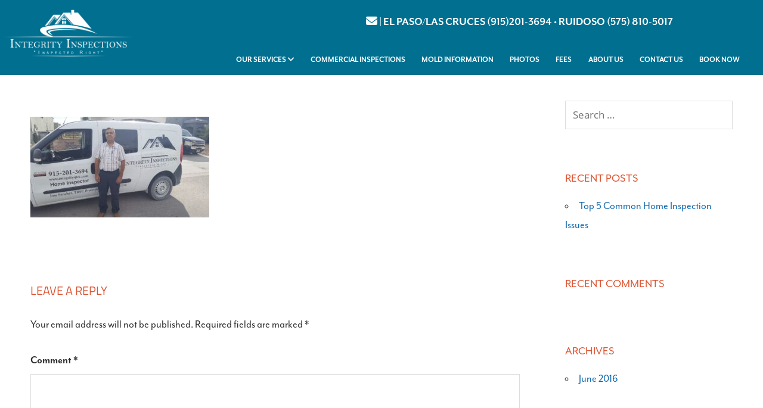

--- FILE ---
content_type: text/html; charset=UTF-8
request_url: https://integrityspec.com/about-integrity-home-inspection/20211117_133804_1637181533167002/
body_size: 11540
content:
<!DOCTYPE html>
<html lang="en-US">

<head>
<meta charset="UTF-8">
<meta name="viewport" content="width=device-width, initial-scale=1">
<meta name="google-site-verification" content="xipPGZzxc0nR-ls4oX3I1m9ield5M7ne54X0gHQppbM" />
<meta name="google-site-verification" content="hRV4cHec8jWAbE7ZAKWaLaGoQ36gdFAGzOx4H2CTdNk" />
<link rel="profile" href="https://gmpg.org/xfn/11">
<link rel="pingback" href="https://integrityspec.com/xmlrpc.php">
<link rel="stylesheet" href="https://use.typekit.net/ddw8woy.css">
<link href="https://fonts.googleapis.com/css?family=Montserrat:400,700,900" rel="stylesheet">
    <script src="https://kit.fontawesome.com/f7bd27257f.js" crossorigin="anonymous"></script>
<meta name="viewport" content="width=device-width, initial-scale=1 user-scalable=no">
<!-- Global site tag (gtag.js) - Google Analytics -->
<script async src="https://www.googletagmanager.com/gtag/js?id=UA-79709103-1"></script>
<script>
  window.dataLayer = window.dataLayer || [];
  function gtag(){dataLayer.push(arguments);}
  gtag('js', new Date());

  gtag('config', 'UA-79709103-1');
</script>
<script src="/wp-content/themes/IntegrityInspection/js/scroll.js"></script>
		<script type="text/javascript" async src="https://urvw.me/javascripts/web.js"></script>

	<script>
function resizeHeaderOnScroll() {
  const distanceY = window.pageYOffset || document.documentElement.scrollTop,
  shrinkOn = 150,
  headerEl = document.getElementById('header-bg');

  if (distanceY > shrinkOn) {
    headerEl.classList.add("smaller");
  } else {
    headerEl.classList.remove("smaller");
  }
}

window.addEventListener('scroll', resizeHeaderOnScroll);
</script>
<!-- Google tag (gtag.js) -->
<script async src="https://www.googletagmanager.com/gtag/js?id=G-XEGKR0BLR5">
</script>
<script>
  window.dataLayer = window.dataLayer || [];
  function gtag(){dataLayer.push(arguments);}
  gtag('js', new Date());
 
  gtag('config', 'G-XEGKR0BLR5');
</script>
<title>20211117_133804_1637181533167002 &#8211; INTEGRITY SPEC</title>
<meta name='robots' content='max-image-preview:large' />
<link rel='dns-prefetch' href='//f.vimeocdn.com' />
<link rel="alternate" type="application/rss+xml" title="INTEGRITY SPEC &raquo; Feed" href="https://integrityspec.com/feed/" />
<link rel="alternate" type="application/rss+xml" title="INTEGRITY SPEC &raquo; Comments Feed" href="https://integrityspec.com/comments/feed/" />
<link rel="alternate" type="application/rss+xml" title="INTEGRITY SPEC &raquo; 20211117_133804_1637181533167002 Comments Feed" href="https://integrityspec.com/about-integrity-home-inspection/20211117_133804_1637181533167002/feed/" />
<link rel="alternate" title="oEmbed (JSON)" type="application/json+oembed" href="https://integrityspec.com/wp-json/oembed/1.0/embed?url=https%3A%2F%2Fintegrityspec.com%2Fabout-integrity-home-inspection%2F20211117_133804_1637181533167002%2F" />
<link rel="alternate" title="oEmbed (XML)" type="text/xml+oembed" href="https://integrityspec.com/wp-json/oembed/1.0/embed?url=https%3A%2F%2Fintegrityspec.com%2Fabout-integrity-home-inspection%2F20211117_133804_1637181533167002%2F&#038;format=xml" />
<style id='wp-img-auto-sizes-contain-inline-css' type='text/css'>
img:is([sizes=auto i],[sizes^="auto," i]){contain-intrinsic-size:3000px 1500px}
/*# sourceURL=wp-img-auto-sizes-contain-inline-css */
</style>
<link rel='stylesheet' id='tortuga-custom-fonts-css' href='https://integrityspec.com/wp-content/themes/tortuga/assets/css/custom-fonts.css?ver=20180413' type='text/css' media='all' />
<style id='wp-emoji-styles-inline-css' type='text/css'>

	img.wp-smiley, img.emoji {
		display: inline !important;
		border: none !important;
		box-shadow: none !important;
		height: 1em !important;
		width: 1em !important;
		margin: 0 0.07em !important;
		vertical-align: -0.1em !important;
		background: none !important;
		padding: 0 !important;
	}
/*# sourceURL=wp-emoji-styles-inline-css */
</style>
<style id='wp-block-library-inline-css' type='text/css'>
:root{--wp-block-synced-color:#7a00df;--wp-block-synced-color--rgb:122,0,223;--wp-bound-block-color:var(--wp-block-synced-color);--wp-editor-canvas-background:#ddd;--wp-admin-theme-color:#007cba;--wp-admin-theme-color--rgb:0,124,186;--wp-admin-theme-color-darker-10:#006ba1;--wp-admin-theme-color-darker-10--rgb:0,107,160.5;--wp-admin-theme-color-darker-20:#005a87;--wp-admin-theme-color-darker-20--rgb:0,90,135;--wp-admin-border-width-focus:2px}@media (min-resolution:192dpi){:root{--wp-admin-border-width-focus:1.5px}}.wp-element-button{cursor:pointer}:root .has-very-light-gray-background-color{background-color:#eee}:root .has-very-dark-gray-background-color{background-color:#313131}:root .has-very-light-gray-color{color:#eee}:root .has-very-dark-gray-color{color:#313131}:root .has-vivid-green-cyan-to-vivid-cyan-blue-gradient-background{background:linear-gradient(135deg,#00d084,#0693e3)}:root .has-purple-crush-gradient-background{background:linear-gradient(135deg,#34e2e4,#4721fb 50%,#ab1dfe)}:root .has-hazy-dawn-gradient-background{background:linear-gradient(135deg,#faaca8,#dad0ec)}:root .has-subdued-olive-gradient-background{background:linear-gradient(135deg,#fafae1,#67a671)}:root .has-atomic-cream-gradient-background{background:linear-gradient(135deg,#fdd79a,#004a59)}:root .has-nightshade-gradient-background{background:linear-gradient(135deg,#330968,#31cdcf)}:root .has-midnight-gradient-background{background:linear-gradient(135deg,#020381,#2874fc)}:root{--wp--preset--font-size--normal:16px;--wp--preset--font-size--huge:42px}.has-regular-font-size{font-size:1em}.has-larger-font-size{font-size:2.625em}.has-normal-font-size{font-size:var(--wp--preset--font-size--normal)}.has-huge-font-size{font-size:var(--wp--preset--font-size--huge)}.has-text-align-center{text-align:center}.has-text-align-left{text-align:left}.has-text-align-right{text-align:right}.has-fit-text{white-space:nowrap!important}#end-resizable-editor-section{display:none}.aligncenter{clear:both}.items-justified-left{justify-content:flex-start}.items-justified-center{justify-content:center}.items-justified-right{justify-content:flex-end}.items-justified-space-between{justify-content:space-between}.screen-reader-text{border:0;clip-path:inset(50%);height:1px;margin:-1px;overflow:hidden;padding:0;position:absolute;width:1px;word-wrap:normal!important}.screen-reader-text:focus{background-color:#ddd;clip-path:none;color:#444;display:block;font-size:1em;height:auto;left:5px;line-height:normal;padding:15px 23px 14px;text-decoration:none;top:5px;width:auto;z-index:100000}html :where(.has-border-color){border-style:solid}html :where([style*=border-top-color]){border-top-style:solid}html :where([style*=border-right-color]){border-right-style:solid}html :where([style*=border-bottom-color]){border-bottom-style:solid}html :where([style*=border-left-color]){border-left-style:solid}html :where([style*=border-width]){border-style:solid}html :where([style*=border-top-width]){border-top-style:solid}html :where([style*=border-right-width]){border-right-style:solid}html :where([style*=border-bottom-width]){border-bottom-style:solid}html :where([style*=border-left-width]){border-left-style:solid}html :where(img[class*=wp-image-]){height:auto;max-width:100%}:where(figure){margin:0 0 1em}html :where(.is-position-sticky){--wp-admin--admin-bar--position-offset:var(--wp-admin--admin-bar--height,0px)}@media screen and (max-width:600px){html :where(.is-position-sticky){--wp-admin--admin-bar--position-offset:0px}}

/*# sourceURL=wp-block-library-inline-css */
</style><style id='global-styles-inline-css' type='text/css'>
:root{--wp--preset--aspect-ratio--square: 1;--wp--preset--aspect-ratio--4-3: 4/3;--wp--preset--aspect-ratio--3-4: 3/4;--wp--preset--aspect-ratio--3-2: 3/2;--wp--preset--aspect-ratio--2-3: 2/3;--wp--preset--aspect-ratio--16-9: 16/9;--wp--preset--aspect-ratio--9-16: 9/16;--wp--preset--color--black: #303030;--wp--preset--color--cyan-bluish-gray: #abb8c3;--wp--preset--color--white: #ffffff;--wp--preset--color--pale-pink: #f78da7;--wp--preset--color--vivid-red: #cf2e2e;--wp--preset--color--luminous-vivid-orange: #ff6900;--wp--preset--color--luminous-vivid-amber: #fcb900;--wp--preset--color--light-green-cyan: #7bdcb5;--wp--preset--color--vivid-green-cyan: #00d084;--wp--preset--color--pale-cyan-blue: #8ed1fc;--wp--preset--color--vivid-cyan-blue: #0693e3;--wp--preset--color--vivid-purple: #9b51e0;--wp--preset--color--primary: #dd5533;--wp--preset--color--light-gray: #f0f0f0;--wp--preset--color--dark-gray: #777777;--wp--preset--gradient--vivid-cyan-blue-to-vivid-purple: linear-gradient(135deg,rgb(6,147,227) 0%,rgb(155,81,224) 100%);--wp--preset--gradient--light-green-cyan-to-vivid-green-cyan: linear-gradient(135deg,rgb(122,220,180) 0%,rgb(0,208,130) 100%);--wp--preset--gradient--luminous-vivid-amber-to-luminous-vivid-orange: linear-gradient(135deg,rgb(252,185,0) 0%,rgb(255,105,0) 100%);--wp--preset--gradient--luminous-vivid-orange-to-vivid-red: linear-gradient(135deg,rgb(255,105,0) 0%,rgb(207,46,46) 100%);--wp--preset--gradient--very-light-gray-to-cyan-bluish-gray: linear-gradient(135deg,rgb(238,238,238) 0%,rgb(169,184,195) 100%);--wp--preset--gradient--cool-to-warm-spectrum: linear-gradient(135deg,rgb(74,234,220) 0%,rgb(151,120,209) 20%,rgb(207,42,186) 40%,rgb(238,44,130) 60%,rgb(251,105,98) 80%,rgb(254,248,76) 100%);--wp--preset--gradient--blush-light-purple: linear-gradient(135deg,rgb(255,206,236) 0%,rgb(152,150,240) 100%);--wp--preset--gradient--blush-bordeaux: linear-gradient(135deg,rgb(254,205,165) 0%,rgb(254,45,45) 50%,rgb(107,0,62) 100%);--wp--preset--gradient--luminous-dusk: linear-gradient(135deg,rgb(255,203,112) 0%,rgb(199,81,192) 50%,rgb(65,88,208) 100%);--wp--preset--gradient--pale-ocean: linear-gradient(135deg,rgb(255,245,203) 0%,rgb(182,227,212) 50%,rgb(51,167,181) 100%);--wp--preset--gradient--electric-grass: linear-gradient(135deg,rgb(202,248,128) 0%,rgb(113,206,126) 100%);--wp--preset--gradient--midnight: linear-gradient(135deg,rgb(2,3,129) 0%,rgb(40,116,252) 100%);--wp--preset--font-size--small: 13px;--wp--preset--font-size--medium: 20px;--wp--preset--font-size--large: 36px;--wp--preset--font-size--x-large: 42px;--wp--preset--spacing--20: 0.44rem;--wp--preset--spacing--30: 0.67rem;--wp--preset--spacing--40: 1rem;--wp--preset--spacing--50: 1.5rem;--wp--preset--spacing--60: 2.25rem;--wp--preset--spacing--70: 3.38rem;--wp--preset--spacing--80: 5.06rem;--wp--preset--shadow--natural: 6px 6px 9px rgba(0, 0, 0, 0.2);--wp--preset--shadow--deep: 12px 12px 50px rgba(0, 0, 0, 0.4);--wp--preset--shadow--sharp: 6px 6px 0px rgba(0, 0, 0, 0.2);--wp--preset--shadow--outlined: 6px 6px 0px -3px rgb(255, 255, 255), 6px 6px rgb(0, 0, 0);--wp--preset--shadow--crisp: 6px 6px 0px rgb(0, 0, 0);}:where(.is-layout-flex){gap: 0.5em;}:where(.is-layout-grid){gap: 0.5em;}body .is-layout-flex{display: flex;}.is-layout-flex{flex-wrap: wrap;align-items: center;}.is-layout-flex > :is(*, div){margin: 0;}body .is-layout-grid{display: grid;}.is-layout-grid > :is(*, div){margin: 0;}:where(.wp-block-columns.is-layout-flex){gap: 2em;}:where(.wp-block-columns.is-layout-grid){gap: 2em;}:where(.wp-block-post-template.is-layout-flex){gap: 1.25em;}:where(.wp-block-post-template.is-layout-grid){gap: 1.25em;}.has-black-color{color: var(--wp--preset--color--black) !important;}.has-cyan-bluish-gray-color{color: var(--wp--preset--color--cyan-bluish-gray) !important;}.has-white-color{color: var(--wp--preset--color--white) !important;}.has-pale-pink-color{color: var(--wp--preset--color--pale-pink) !important;}.has-vivid-red-color{color: var(--wp--preset--color--vivid-red) !important;}.has-luminous-vivid-orange-color{color: var(--wp--preset--color--luminous-vivid-orange) !important;}.has-luminous-vivid-amber-color{color: var(--wp--preset--color--luminous-vivid-amber) !important;}.has-light-green-cyan-color{color: var(--wp--preset--color--light-green-cyan) !important;}.has-vivid-green-cyan-color{color: var(--wp--preset--color--vivid-green-cyan) !important;}.has-pale-cyan-blue-color{color: var(--wp--preset--color--pale-cyan-blue) !important;}.has-vivid-cyan-blue-color{color: var(--wp--preset--color--vivid-cyan-blue) !important;}.has-vivid-purple-color{color: var(--wp--preset--color--vivid-purple) !important;}.has-black-background-color{background-color: var(--wp--preset--color--black) !important;}.has-cyan-bluish-gray-background-color{background-color: var(--wp--preset--color--cyan-bluish-gray) !important;}.has-white-background-color{background-color: var(--wp--preset--color--white) !important;}.has-pale-pink-background-color{background-color: var(--wp--preset--color--pale-pink) !important;}.has-vivid-red-background-color{background-color: var(--wp--preset--color--vivid-red) !important;}.has-luminous-vivid-orange-background-color{background-color: var(--wp--preset--color--luminous-vivid-orange) !important;}.has-luminous-vivid-amber-background-color{background-color: var(--wp--preset--color--luminous-vivid-amber) !important;}.has-light-green-cyan-background-color{background-color: var(--wp--preset--color--light-green-cyan) !important;}.has-vivid-green-cyan-background-color{background-color: var(--wp--preset--color--vivid-green-cyan) !important;}.has-pale-cyan-blue-background-color{background-color: var(--wp--preset--color--pale-cyan-blue) !important;}.has-vivid-cyan-blue-background-color{background-color: var(--wp--preset--color--vivid-cyan-blue) !important;}.has-vivid-purple-background-color{background-color: var(--wp--preset--color--vivid-purple) !important;}.has-black-border-color{border-color: var(--wp--preset--color--black) !important;}.has-cyan-bluish-gray-border-color{border-color: var(--wp--preset--color--cyan-bluish-gray) !important;}.has-white-border-color{border-color: var(--wp--preset--color--white) !important;}.has-pale-pink-border-color{border-color: var(--wp--preset--color--pale-pink) !important;}.has-vivid-red-border-color{border-color: var(--wp--preset--color--vivid-red) !important;}.has-luminous-vivid-orange-border-color{border-color: var(--wp--preset--color--luminous-vivid-orange) !important;}.has-luminous-vivid-amber-border-color{border-color: var(--wp--preset--color--luminous-vivid-amber) !important;}.has-light-green-cyan-border-color{border-color: var(--wp--preset--color--light-green-cyan) !important;}.has-vivid-green-cyan-border-color{border-color: var(--wp--preset--color--vivid-green-cyan) !important;}.has-pale-cyan-blue-border-color{border-color: var(--wp--preset--color--pale-cyan-blue) !important;}.has-vivid-cyan-blue-border-color{border-color: var(--wp--preset--color--vivid-cyan-blue) !important;}.has-vivid-purple-border-color{border-color: var(--wp--preset--color--vivid-purple) !important;}.has-vivid-cyan-blue-to-vivid-purple-gradient-background{background: var(--wp--preset--gradient--vivid-cyan-blue-to-vivid-purple) !important;}.has-light-green-cyan-to-vivid-green-cyan-gradient-background{background: var(--wp--preset--gradient--light-green-cyan-to-vivid-green-cyan) !important;}.has-luminous-vivid-amber-to-luminous-vivid-orange-gradient-background{background: var(--wp--preset--gradient--luminous-vivid-amber-to-luminous-vivid-orange) !important;}.has-luminous-vivid-orange-to-vivid-red-gradient-background{background: var(--wp--preset--gradient--luminous-vivid-orange-to-vivid-red) !important;}.has-very-light-gray-to-cyan-bluish-gray-gradient-background{background: var(--wp--preset--gradient--very-light-gray-to-cyan-bluish-gray) !important;}.has-cool-to-warm-spectrum-gradient-background{background: var(--wp--preset--gradient--cool-to-warm-spectrum) !important;}.has-blush-light-purple-gradient-background{background: var(--wp--preset--gradient--blush-light-purple) !important;}.has-blush-bordeaux-gradient-background{background: var(--wp--preset--gradient--blush-bordeaux) !important;}.has-luminous-dusk-gradient-background{background: var(--wp--preset--gradient--luminous-dusk) !important;}.has-pale-ocean-gradient-background{background: var(--wp--preset--gradient--pale-ocean) !important;}.has-electric-grass-gradient-background{background: var(--wp--preset--gradient--electric-grass) !important;}.has-midnight-gradient-background{background: var(--wp--preset--gradient--midnight) !important;}.has-small-font-size{font-size: var(--wp--preset--font-size--small) !important;}.has-medium-font-size{font-size: var(--wp--preset--font-size--medium) !important;}.has-large-font-size{font-size: var(--wp--preset--font-size--large) !important;}.has-x-large-font-size{font-size: var(--wp--preset--font-size--x-large) !important;}
/*# sourceURL=global-styles-inline-css */
</style>

<style id='classic-theme-styles-inline-css' type='text/css'>
/*! This file is auto-generated */
.wp-block-button__link{color:#fff;background-color:#32373c;border-radius:9999px;box-shadow:none;text-decoration:none;padding:calc(.667em + 2px) calc(1.333em + 2px);font-size:1.125em}.wp-block-file__button{background:#32373c;color:#fff;text-decoration:none}
/*# sourceURL=/wp-includes/css/classic-themes.min.css */
</style>
<link rel='stylesheet' id='video_popup_main_style-css' href='https://integrityspec.com/wp-content/plugins/video-popup/assets/css/videoPopup.css?ver=2.0.3' type='text/css' media='all' />
<link rel='stylesheet' id='rplg-css-css' href='https://integrityspec.com/wp-content/plugins/business-reviews-bundle/assets/css/rplg.css?ver=1.6' type='text/css' media='all' />
<link rel='stylesheet' id='swiper-css-css' href='https://integrityspec.com/wp-content/plugins/business-reviews-bundle/assets/css/swiper.min.css?ver=1.6' type='text/css' media='all' />
<link rel='stylesheet' id='tortuga-stylesheet-css' href='https://integrityspec.com/wp-content/themes/IntegrityInspection/style.css?ver=6.9' type='text/css' media='all' />
<style id='tortuga-stylesheet-inline-css' type='text/css'>
.site-description { position: absolute; clip: rect(1px, 1px, 1px, 1px); width: 1px; height: 1px; overflow: hidden; }
/*# sourceURL=tortuga-stylesheet-inline-css */
</style>
<link rel='stylesheet' id='smart-style-css' href='https://integrityspec.com/wp-content/themes/IntegrityInspection/assets/css/style.css?ver=6.9' type='text/css' media='all' />
<link rel='stylesheet' id='genericons-css' href='https://integrityspec.com/wp-content/themes/tortuga/assets/genericons/genericons.css?ver=3.4.1' type='text/css' media='all' />
<link rel='stylesheet' id='gd_lightbox_styles-css' href='https://integrityspec.com/wp-content/plugins/responsive-lightbox-popup/resources/assets/css/frontend/lightgallery.css?ver=6.9' type='text/css' media='all' />
<link rel='stylesheet' id='gd_lightbox_transitions-css' href='https://integrityspec.com/wp-content/plugins/responsive-lightbox-popup/resources/assets/css/frontend/lg-transitions.css?ver=6.9' type='text/css' media='all' />
<script type="text/javascript" id="video_popup_main_modal-js-extra">
/* <![CDATA[ */
var theVideoPopupGeneralOptions = {"wrap_close":"false","no_cookie":"false","debug":"0"};
//# sourceURL=video_popup_main_modal-js-extra
/* ]]> */
</script>
<script type="text/javascript" src="https://integrityspec.com/wp-content/plugins/video-popup/assets/js/videoPopup.js?ver=2.0.3" id="video_popup_main_modal-js"></script>
<script type="text/javascript" src="https://integrityspec.com/wp-content/plugins/business-reviews-bundle/assets/js/wpac-time.js?ver=1.6" id="brb-wpac-time-js-js"></script>
<script type="text/javascript" src="https://integrityspec.com/wp-content/plugins/business-reviews-bundle/assets/js/blazy.min.js?ver=1.6" id="blazy-js-js"></script>
<script type="text/javascript" src="https://integrityspec.com/wp-content/plugins/business-reviews-bundle/assets/js/swiper.min.js?ver=1.6" id="swiper-js-js"></script>
<script type="text/javascript" src="https://integrityspec.com/wp-content/plugins/business-reviews-bundle/assets/js/rplg.js?ver=1.6" id="rplg-js-js"></script>
<script type="text/javascript" src="https://integrityspec.com/wp-includes/js/jquery/jquery.min.js?ver=3.7.1" id="jquery-core-js"></script>
<script type="text/javascript" src="https://integrityspec.com/wp-includes/js/jquery/jquery-migrate.min.js?ver=3.4.1" id="jquery-migrate-js"></script>
<script type="text/javascript" src="https://integrityspec.com/wp-content/themes/tortuga/assets/js/navigation.js?ver=20160719" id="tortuga-jquery-navigation-js"></script>
<script type="text/javascript" id="gd_lightbox_gallery-js-extra">
/* <![CDATA[ */
var gdLightboxL10n = {"mode":"lg-slide","speed":"600","height":"100%","width":"100%","closable":"1","loop":"1","escKey":null,"keypress":"1","controls":"1","slideEndAnimatoin":"1","mousewheel":"1","getCaptionFromTitleOrAlt":"1","nextHtml":"","prevHtml":"","download":"1","counter":"1","enableDrag":"1"};
//# sourceURL=gd_lightbox_gallery-js-extra
/* ]]> */
</script>
<script type="text/javascript" src="https://integrityspec.com/wp-content/plugins/responsive-lightbox-popup/resources/assets/js/frontend/lightgallery.js?ver=6.9" id="gd_lightbox_gallery-js"></script>
<script type="text/javascript" id="gd_lightbox_fullscreen-js-extra">
/* <![CDATA[ */
var gdLightboxfullscr = {"fullScreen":"1"};
//# sourceURL=gd_lightbox_fullscreen-js-extra
/* ]]> */
</script>
<script type="text/javascript" src="https://integrityspec.com/wp-content/plugins/responsive-lightbox-popup/resources/assets/js/frontend/lg-fullscreen.js?ver=6.9" id="gd_lightbox_fullscreen-js"></script>
<script type="text/javascript" id="gd_lightbox_thumbnail-js-extra">
/* <![CDATA[ */
var gdLightboxthumb = {"thumbnail":"1","thumbWidth":"100","thumbContHeight":"100","thumbMargin":"5","enableThumbDrag":"1","enableThumbSwipe":null};
var gdLightboxautop = {"autoplay":"","pause":"8","progressBar":"1","autoplayControls":"1"};
//# sourceURL=gd_lightbox_thumbnail-js-extra
/* ]]> */
</script>
<script type="text/javascript" src="https://integrityspec.com/wp-content/plugins/responsive-lightbox-popup/resources/assets/js/frontend/lg-thumbnail.js?ver=6.9" id="gd_lightbox_thumbnail-js"></script>
<script type="text/javascript" id="gd_lightbox_video-js-extra">
/* <![CDATA[ */
var gdLightboxvideo = {"videoMaxWidth":"855px","yt_autoplay":"0","yt_controls":"0","yt_loop":"0","yt_rel":"0","vm_autoplay":"0","vm_loop":"0"};
//# sourceURL=gd_lightbox_video-js-extra
/* ]]> */
</script>
<script type="text/javascript" src="https://integrityspec.com/wp-content/plugins/responsive-lightbox-popup/resources/assets/js/frontend/lg-video.js?ver=6.9" id="gd_lightbox_video-js"></script>
<script type="text/javascript" src="https://integrityspec.com/wp-content/plugins/responsive-lightbox-popup/resources/assets/js/frontend/lg-autoplay.js?ver=6.9" id="gd_lightbox_autoplay-js"></script>
<script type="text/javascript" id="gd_lightbox_zoom-js-extra">
/* <![CDATA[ */
var gdLightboxzoom = {"zoom":"1","scale":"1","actualSize":"1"};
//# sourceURL=gd_lightbox_zoom-js-extra
/* ]]> */
</script>
<script type="text/javascript" src="https://integrityspec.com/wp-content/plugins/responsive-lightbox-popup/resources/assets/js/frontend/lg-zoom.js?ver=6.9" id="gd_lightbox_zoom-js"></script>
<script type="text/javascript" src="https://integrityspec.com/wp-content/plugins/responsive-lightbox-popup/resources/assets/js/frontend/lg-hash.js?ver=6.9" id="gd_lightbox_hash-js"></script>
<script type="text/javascript" src="https://integrityspec.com/wp-content/plugins/responsive-lightbox-popup/resources/assets/js/frontend/lg-pager.js?ver=6.9" id="gd_lightbox_pager-js"></script>
<script type="text/javascript" id="gd_lightbox_share-js-extra">
/* <![CDATA[ */
var gdLightboxshare = {"share":"","facebook":"1","twitter":"1","googlePlus":"1","pinterest":"1"};
//# sourceURL=gd_lightbox_share-js-extra
/* ]]> */
</script>
<script type="text/javascript" src="https://integrityspec.com/wp-content/plugins/responsive-lightbox-popup/resources/assets/js/frontend/lg-share.js?ver=6.9" id="gd_lightbox_share-js"></script>
<script type="text/javascript" src="https://integrityspec.com/wp-content/plugins/responsive-lightbox-popup/resources/assets/js/frontend/jquery.mousewheel.min.js?ver=6.9" id="gd_lightbox_mousewheel-js"></script>
<script type="text/javascript" src="https://integrityspec.com/wp-content/plugins/responsive-lightbox-popup/resources/assets/js/frontend/grandwplight.js?ver=6.9" id="gd_lightbox_grandwplight-js"></script>
<script type="text/javascript" src="https://f.vimeocdn.com/js/froogaloop2.min.js?ver=6.9" id="gd_lightbox_vimeo_froogaloop-js"></script>
<link rel="https://api.w.org/" href="https://integrityspec.com/wp-json/" /><link rel="alternate" title="JSON" type="application/json" href="https://integrityspec.com/wp-json/wp/v2/media/1311" /><link rel="EditURI" type="application/rsd+xml" title="RSD" href="https://integrityspec.com/xmlrpc.php?rsd" />
<meta name="generator" content="WordPress 6.9" />
<link rel="canonical" href="https://integrityspec.com/about-integrity-home-inspection/20211117_133804_1637181533167002/" />
<link rel='shortlink' href='https://integrityspec.com/?p=1311' />
<style>.lg-sub-html {
    background-color: rgba(0, 0, 0, 0.45);
    bottom: 0px;
    color: #EEEEEE;
    font-size: 16px;
    left: 0;
    padding: 10px 40px;
    position: fixed;
    right: 0;
    opacity: 1;
    text-align: center;
    z-index: 1080;
}

.lg-img-wrap .lg-image {
    border: 0px solid #FFFFFF;
    border-radius: 0px;
    opacity: 1 !important;
    filter: blur(0px) brightness(100%) contrast(100%) grayscale(0%) invert(0%) saturate(1) sepia(0%);
    -webkit-filter: blur(0px) brightness(100%)  contrast(100%) grayscale(0%) invert(0%) saturate(1) sepia(0%);

}

.lg-actions .lg-next, .lg-actions .lg-prev {
    font-size: 22px !important;
    padding: 8px 10px 9px !important;
}

.lg-outer .lg-thumb-item {
    border-radius: 4px;
    border: 2px solid #CCCCCC;
}
.lg-outer .lg-thumb-item.active, .lg-outer .lg-thumb-item:hover {
    border-color: #000000;
}
</style><style type="text/css">.recentcomments a{display:inline !important;padding:0 !important;margin:0 !important;}</style>		<style type="text/css" id="wp-custom-css">
			a#bbblink.sehzbam, a#bbblink.rbhzbam, a#bbblink.sehzbum, a#bbblink.rbhzbum{
	width: 100px !important;
	margin-top:15px !important;
}		</style>
		</head>

<body class="attachment wp-singular attachment-template-default attachmentid-1311 attachment-jpeg wp-theme-tortuga wp-child-theme-IntegrityInspection post-layout-two-columns post-layout-columns">

	<div id="page" class="hfeed site">
		<div id ="header-bg" class="header-bg">

		<div id="header-wrap" class="header-wrap">
			<div class="top-contact"> <div class="number"><strong><span style="color: #ffffff;"><a href="/cdn-cgi/l/email-protection#01686f756466736875787271646241666c60686d2f626e6c"><i class="fas fa-envelope"></i></a></span></strong><span style="color: #ffffff;"> | </span><strong><span style="color: #ffffff;">El Paso/Las Cruces (915)201-3694 • Ruidoso (575) 810-5017</span> </strong></div>
<a id="bbblink" class="sehzbum" href="https://www.bbb.org/elpaso/business-reviews/building-inspection-companies/integrity-property-inspections-in-el-paso-tx-99143413#bbbseal" title="" style="display: block;position: relative;overflow: hidden; width: 150px; height: 57px; margin: 0px; padding: 0px; float: left;"><img style="padding: 0px; border: none;" id="bbblinkimg" src="https://seal-elpaso.bbb.org/logo/sehzbum/integrity-property-inspections-99143413.png" width="300" height="57" alt="" /></a><script data-cfasync="false" src="/cdn-cgi/scripts/5c5dd728/cloudflare-static/email-decode.min.js"></script><script type="text/javascript">var bbbprotocol = ( ("https:" == document.location.protocol) ? "https://" : "http://" ); (function(){var s=document.createElement('script');s.src=bbbprotocol + 'seal-elpaso.bbb.org' + unescape('%2Flogo%2Fintegrity-property-inspections-99143413.js');s.type='text/javascript';s.async=true;var st=document.getElementsByTagName('script');st=st[st.length-1];var pt=st.parentNode;pt.insertBefore(s,pt.nextSibling);})();</script>
</div>
			<a href="https://integrityspec.com/"><div id="logo">
		<img src="https://integrityspec.com/wp-content/uploads/2016/03/homeinspectionlogolight.png"/>
	</div></a>
		<div id="main-navigation-wrap" class="primary-navigation-wrap">

			<nav id="main-navigation" class="primary-navigation navigation container clearfix shift" role="navigation">

				<ul id="menu-menu" class="main-navigation-menu"><li id="menu-item-569" class="menu-item menu-item-type-custom menu-item-object-custom menu-item-has-children menu-item-569"><a href="/overview-of-home-inspection-services/existing-home-inspections/">Our Services  <i class="fas fa-angle-down"></i></a>
<ul class="sub-menu">
	<li id="menu-item-385" class="menu-item menu-item-type-post_type menu-item-object-page menu-item-385"><a href="https://integrityspec.com/existing-home-inspections/">Existing Home Inspections</a></li>
	<li id="menu-item-387" class="menu-item menu-item-type-post_type menu-item-object-page menu-item-387"><a href="https://integrityspec.com/overview-of-home-inspection-services/new-home-inspection/">New Home Inspection</a></li>
	<li id="menu-item-389" class="menu-item menu-item-type-post_type menu-item-object-page menu-item-389"><a href="https://integrityspec.com/overview-of-home-inspection-services/pre-listing-inspection/">Pre-listing Inspection</a></li>
	<li id="menu-item-388" class="menu-item menu-item-type-post_type menu-item-object-page menu-item-388"><a href="https://integrityspec.com/overview-of-home-inspection-services/pool-and-spa-inspection/">Pool and Spa Inspection</a></li>
	<li id="menu-item-386" class="menu-item menu-item-type-post_type menu-item-object-page menu-item-386"><a href="https://integrityspec.com/overview-of-home-inspection-services/thermal-imaging/">Thermal Imaging</a></li>
	<li id="menu-item-384" class="menu-item menu-item-type-post_type menu-item-object-page menu-item-384"><a href="https://integrityspec.com/overview-of-home-inspection-services/energy-audit/">Energy Audit</a></li>
	<li id="menu-item-1136" class="menu-item menu-item-type-post_type menu-item-object-page menu-item-1136"><a href="https://integrityspec.com/termite-inspection/">Termite Inspection</a></li>
</ul>
</li>
<li id="menu-item-1160" class="menu-item menu-item-type-post_type menu-item-object-page menu-item-1160"><a href="https://integrityspec.com/commercial-inspections/">Commercial Inspections</a></li>
<li id="menu-item-941" class="menu-item menu-item-type-post_type menu-item-object-page menu-item-941"><a href="https://integrityspec.com/mold-information/">Mold Information</a></li>
<li id="menu-item-23" class="menu-item menu-item-type-post_type menu-item-object-page menu-item-23"><a href="https://integrityspec.com/home-inspection-photos/">Photos</a></li>
<li id="menu-item-22" class="menu-item menu-item-type-post_type menu-item-object-page menu-item-22"><a href="https://integrityspec.com/home-inspection-pricing-for-el-paso-texas/">Fees</a></li>
<li id="menu-item-21" class="menu-item menu-item-type-post_type menu-item-object-page menu-item-21"><a href="https://integrityspec.com/about-integrity-home-inspection/">About Us</a></li>
<li id="menu-item-20" class="menu-item menu-item-type-post_type menu-item-object-page menu-item-20"><a href="https://integrityspec.com/contact-integrity-property-inspections/">Contact Us</a></li>
<li id="menu-item-1421" class="menu-item menu-item-type-post_type menu-item-object-page menu-item-1421"><a href="https://integrityspec.com/schedule-home-inspection/">Book Now</a></li>
</ul>			</nav><!-- #main-navigation -->

		</div>
		</div>
</div>
		<a class="skip-link screen-reader-text" href="#content">Skip to content</a>
				<div id="content" class="site-content container clearfix">
	<section id="primary" class="content-single content-area">
		<main id="main" class="site-main" role="main">

			
<article id="post-1311" class="post-1311 attachment type-attachment status-inherit hentry">

	
	<div class="entry-content clearfix">

		<p class="attachment"><a href='https://integrityspec.com/wp-content/uploads/2021/11/20211117_133804_1637181533167002.jpeg'><img fetchpriority="high" decoding="async" width="300" height="169" src="https://integrityspec.com/wp-content/uploads/2021/11/20211117_133804_1637181533167002-300x169.jpeg" class="attachment-medium size-medium" alt="" srcset="https://integrityspec.com/wp-content/uploads/2021/11/20211117_133804_1637181533167002-300x169.jpeg 300w, https://integrityspec.com/wp-content/uploads/2021/11/20211117_133804_1637181533167002-1024x576.jpeg 1024w, https://integrityspec.com/wp-content/uploads/2021/11/20211117_133804_1637181533167002-768x432.jpeg 768w, https://integrityspec.com/wp-content/uploads/2021/11/20211117_133804_1637181533167002-1536x864.jpeg 1536w, https://integrityspec.com/wp-content/uploads/2021/11/20211117_133804_1637181533167002.jpeg 1920w" sizes="(max-width: 300px) 100vw, 300px" /></a></p>

		
	</div><!-- .entry-content -->

</article>

	<div id="comments" class="comments-area">

		
		
			<div id="respond" class="comment-respond">
		<h3 id="reply-title" class="comment-reply-title"><span>Leave a Reply</span> <small><a rel="nofollow" id="cancel-comment-reply-link" href="/about-integrity-home-inspection/20211117_133804_1637181533167002/#respond" style="display:none;">Cancel reply</a></small></h3><form action="https://integrityspec.com/wp-comments-post.php" method="post" id="commentform" class="comment-form"><p class="comment-notes"><span id="email-notes">Your email address will not be published.</span> <span class="required-field-message">Required fields are marked <span class="required">*</span></span></p><p class="comment-form-comment"><label for="comment">Comment <span class="required">*</span></label> <textarea id="comment" name="comment" cols="45" rows="8" maxlength="65525" required></textarea></p><p class="comment-form-author"><label for="author">Name <span class="required">*</span></label> <input id="author" name="author" type="text" value="" size="30" maxlength="245" autocomplete="name" required /></p>
<p class="comment-form-email"><label for="email">Email <span class="required">*</span></label> <input id="email" name="email" type="email" value="" size="30" maxlength="100" aria-describedby="email-notes" autocomplete="email" required /></p>
<p class="comment-form-url"><label for="url">Website</label> <input id="url" name="url" type="url" value="" size="30" maxlength="200" autocomplete="url" /></p>
<p class="form-submit"><input name="submit" type="submit" id="submit" class="submit" value="Post Comment" /> <input type='hidden' name='comment_post_ID' value='1311' id='comment_post_ID' />
<input type='hidden' name='comment_parent' id='comment_parent' value='0' />
</p><p style="display: none;"><input type="hidden" id="akismet_comment_nonce" name="akismet_comment_nonce" value="3399263971" /></p><p style="display: none !important;" class="akismet-fields-container" data-prefix="ak_"><label>&#916;<textarea name="ak_hp_textarea" cols="45" rows="8" maxlength="100"></textarea></label><input type="hidden" id="ak_js_1" name="ak_js" value="107"/><script>document.getElementById( "ak_js_1" ).setAttribute( "value", ( new Date() ).getTime() );</script></p></form>	</div><!-- #respond -->
	
	</div><!-- #comments -->


		</main><!-- #main -->
	</section><!-- #primary -->

	
	<section id="secondary" class="sidebar widget-area clearfix" role="complementary">

		<div class="widget-wrap"><aside id="search-2" class="widget widget_search clearfix">
<form role="search" method="get" class="search-form" action="https://integrityspec.com/">
	<label>
		<span class="screen-reader-text">Search for:</span>
		<input type="search" class="search-field"
			placeholder="Search &hellip;"
			value="" name="s"
			title="Search for:" />
	</label>
	<button type="submit" class="search-submit">
		<span class="genericon-search"></span>
		<span class="screen-reader-text">Search</span>
	</button>
</form>
</aside></div>
		<div class="widget-wrap"><aside id="recent-posts-2" class="widget widget_recent_entries clearfix">
		<div class="widget-header"><h3 class="widget-title">Recent Posts</h3></div>
		<ul>
											<li>
					<a href="https://integrityspec.com/top-5-common-home-inspection-issues/">Top 5 Common Home Inspection Issues</a>
									</li>
					</ul>

		</aside></div><div class="widget-wrap"><aside id="recent-comments-2" class="widget widget_recent_comments clearfix"><div class="widget-header"><h3 class="widget-title">Recent Comments</h3></div><ul id="recentcomments"></ul></aside></div><div class="widget-wrap"><aside id="archives-2" class="widget widget_archive clearfix"><div class="widget-header"><h3 class="widget-title">Archives</h3></div>
			<ul>
					<li><a href='https://integrityspec.com/2016/06/'>June 2016</a></li>
			</ul>

			</aside></div><div class="widget-wrap"><aside id="categories-2" class="widget widget_categories clearfix"><div class="widget-header"><h3 class="widget-title">Categories</h3></div>
			<ul>
					<li class="cat-item cat-item-1"><a href="https://integrityspec.com/category/uncategorized/">Uncategorized</a>
</li>
			</ul>

			</aside></div><div class="widget-wrap"><aside id="meta-2" class="widget widget_meta clearfix"><div class="widget-header"><h3 class="widget-title">Meta</h3></div>
		<ul>
						<li><a href="https://integrityspec.com/wp-login.php">Log in</a></li>
			<li><a href="https://integrityspec.com/feed/">Entries feed</a></li>
			<li><a href="https://integrityspec.com/comments/feed/">Comments feed</a></li>

			<li><a href="https://wordpress.org/">WordPress.org</a></li>
		</ul>

		</aside></div><div class="widget-wrap"><aside id="text-3" class="widget widget_text clearfix">			<div class="textwidget"><p><img class="aligncenter size-full wp-image-609" src="https://integrityspec.com/wp-content/uploads/2016/08/ACH_logo.jpg" alt="AHIT_Logo007" width="97" height="107" /><img src="https://integrityspec.com/wp-content/uploads/2016/08/DECK_LOGO.jpg" alt="DeckInspector" width="120" height="165" class="aligncenter size-full wp-image-651" /></p>
</div>
		</aside></div>
	</section><!-- #secondary -->



	</div><!-- #content -->


<div class="footer-above">
<div class="wrap">
			<div class="footLogo">
		<img src="https://integrityspec.com/wp-content/uploads/2016/03/Infrared-Certified-Logo.gif"/>
	</div>
			<div class="footLogo">
		<img src="https://integrityspec.com/wp-content/uploads/2016/08/ACH_logo.jpg"/>
	</div>
			<div class="footLogo">
		<img src="https://integrityspec.com/wp-content/uploads/2016/03/InterNACHI-certified-residential-property-inspector.jpg"/>
	</div>
			<div class="footLogo">
		<img src="https://integrityspec.com/wp-content/uploads/2016/03/DeckInspector.jpg"/>
	</div>
				<a class="footLogo" target="_blank" href="https://www.fulcrumpest.com/">
	<img src=""/>
	</a>
		

            	
<div class="widget">
<h3 class="">Contact Integrity Inspection</h3>
Email: <a href="/cdn-cgi/l/email-protection#f0999e8495978299848983809593b0979d91999cde939f9d"><span class="__cf_email__" data-cfemail="abc2c5dfceccd9c2dfd2d8dbcec8ebccc6cac2c785c8c4c6">[email&#160;protected]</span></a><br>
(915) 201-3694<br>
<a target="_blank" href="https://www.trec.texas.gov/forms/consumer-protection-notice">Click Here - Texas Real Estate Commission Consumer Protection Notice <img style="margin-left: 27%; width: 40%;"src="https://integrityspec.com/wp-content/uploads/2019/01/texas.png"/></a></div>
<div class="widget">
<h3 class="">New Location - Ruidoso, NM</h3>
(575) 810-5017</div>
<div class="widget">
<h3 class="">Helpful Links</h3>
<li><a href="http://www.ainspect.com/ainspect_newsletter.html">Monthly Newsletter</a></li>
 	<li><a href="http://www.inspectorhouston.com/defects.html">Top 10 Defects Found in Homes</a></li>
 	<li><a href="http://www.ainspect.com/CMContent/wells/wells.html">Well Information</a></li>
 	<li><a href="http://www.ainspect.com/CMContent/septic/septic_tank.html">Septic Information</a></li>
 	<li><a href="http://www.ainspect.com/CMContent/Radon_Info/radon-def.html">Radon Information</a></li></div>
</div>
</div>
	<div id="footer" class="footer-wrap">

		<footer id="colophon" class="site-footer container clearfix" role="contentinfo">


			<div id="footer-text" class="site-info">
2026 &copy; INTEGRITY SPEC | All Rights Reserved  | <a href="/privacy-policy">Privacy Policy</a>
			</div><!-- .site-info -->
			<div class="traction">Website & SEO by <a href="https://smartfrogweb.com" target="_blank">SmartFrog</a></div>

		</footer><!-- #colophon -->

	</div>
</div><!-- #page -->
<div class="footer-mobile">
  <div class="mobile-wrap">
    <a href="tel:9152013694"><i class="fa fa-phone-square" aria-hidden="true"></i></a>
    <a href="/cdn-cgi/l/email-protection#5a303f3c3c3f282374373339323f361a33342e3f3d28332e23292a3f3974393537"><i class="fa fa-envelope" aria-hidden="true"></i></a>
    <a href="https://www.youtube.com/channel/UCdIda2PQD4gHKptEqwwLKSg/featured" target="_blank"><i class="fab fa-youtube-square"></i>
<a id="bbblink" class="sehzbum" href="https://www.bbb.org/elpaso/business-reviews/building-inspection-companies/integrity-property-inspections-in-el-paso-tx-99143413#bbbseal" title="" style="display: inline-block;top: 9px; position: relative;overflow: hidden; width: 150px; height: 57px; margin: 0px; padding: 0px; "><img style="padding: 0px; border: none;" id="bbblinkimg" src="https://seal-elpaso.bbb.org/logo/sehzbum/integrity-property-inspections-99143413.png" width="300" height="57" alt="" /></a><script data-cfasync="false" src="/cdn-cgi/scripts/5c5dd728/cloudflare-static/email-decode.min.js"></script><script type="text/javascript">var bbbprotocol = ( ("https:" == document.location.protocol) ? "https://" : "http://" ); (function(){var s=document.createElement('script');s.src=bbbprotocol + 'seal-elpaso.bbb.org' + unescape('%2Flogo%2Fintegrity-property-inspections-99143413.js');s.type='text/javascript';s.async=true;var st=document.getElementsByTagName('script');st=st[st.length-1];var pt=st.parentNode;pt.insertBefore(s,pt.nextSibling);})();</script>
  </div>
  </div>
<script type="speculationrules">
{"prefetch":[{"source":"document","where":{"and":[{"href_matches":"/*"},{"not":{"href_matches":["/wp-*.php","/wp-admin/*","/wp-content/uploads/*","/wp-content/*","/wp-content/plugins/*","/wp-content/themes/IntegrityInspection/*","/wp-content/themes/tortuga/*","/*\\?(.+)"]}},{"not":{"selector_matches":"a[rel~=\"nofollow\"]"}},{"not":{"selector_matches":".no-prefetch, .no-prefetch a"}}]},"eagerness":"conservative"}]}
</script>
<script type="text/javascript" src="https://integrityspec.com/wp-includes/js/comment-reply.min.js?ver=6.9" id="comment-reply-js" async="async" data-wp-strategy="async" fetchpriority="low"></script>
<script defer type="text/javascript" src="https://integrityspec.com/wp-content/plugins/akismet/_inc/akismet-frontend.js?ver=1768367320" id="akismet-frontend-js"></script>
<script id="wp-emoji-settings" type="application/json">
{"baseUrl":"https://s.w.org/images/core/emoji/17.0.2/72x72/","ext":".png","svgUrl":"https://s.w.org/images/core/emoji/17.0.2/svg/","svgExt":".svg","source":{"concatemoji":"https://integrityspec.com/wp-includes/js/wp-emoji-release.min.js?ver=6.9"}}
</script>
<script type="module">
/* <![CDATA[ */
/*! This file is auto-generated */
const a=JSON.parse(document.getElementById("wp-emoji-settings").textContent),o=(window._wpemojiSettings=a,"wpEmojiSettingsSupports"),s=["flag","emoji"];function i(e){try{var t={supportTests:e,timestamp:(new Date).valueOf()};sessionStorage.setItem(o,JSON.stringify(t))}catch(e){}}function c(e,t,n){e.clearRect(0,0,e.canvas.width,e.canvas.height),e.fillText(t,0,0);t=new Uint32Array(e.getImageData(0,0,e.canvas.width,e.canvas.height).data);e.clearRect(0,0,e.canvas.width,e.canvas.height),e.fillText(n,0,0);const a=new Uint32Array(e.getImageData(0,0,e.canvas.width,e.canvas.height).data);return t.every((e,t)=>e===a[t])}function p(e,t){e.clearRect(0,0,e.canvas.width,e.canvas.height),e.fillText(t,0,0);var n=e.getImageData(16,16,1,1);for(let e=0;e<n.data.length;e++)if(0!==n.data[e])return!1;return!0}function u(e,t,n,a){switch(t){case"flag":return n(e,"\ud83c\udff3\ufe0f\u200d\u26a7\ufe0f","\ud83c\udff3\ufe0f\u200b\u26a7\ufe0f")?!1:!n(e,"\ud83c\udde8\ud83c\uddf6","\ud83c\udde8\u200b\ud83c\uddf6")&&!n(e,"\ud83c\udff4\udb40\udc67\udb40\udc62\udb40\udc65\udb40\udc6e\udb40\udc67\udb40\udc7f","\ud83c\udff4\u200b\udb40\udc67\u200b\udb40\udc62\u200b\udb40\udc65\u200b\udb40\udc6e\u200b\udb40\udc67\u200b\udb40\udc7f");case"emoji":return!a(e,"\ud83e\u1fac8")}return!1}function f(e,t,n,a){let r;const o=(r="undefined"!=typeof WorkerGlobalScope&&self instanceof WorkerGlobalScope?new OffscreenCanvas(300,150):document.createElement("canvas")).getContext("2d",{willReadFrequently:!0}),s=(o.textBaseline="top",o.font="600 32px Arial",{});return e.forEach(e=>{s[e]=t(o,e,n,a)}),s}function r(e){var t=document.createElement("script");t.src=e,t.defer=!0,document.head.appendChild(t)}a.supports={everything:!0,everythingExceptFlag:!0},new Promise(t=>{let n=function(){try{var e=JSON.parse(sessionStorage.getItem(o));if("object"==typeof e&&"number"==typeof e.timestamp&&(new Date).valueOf()<e.timestamp+604800&&"object"==typeof e.supportTests)return e.supportTests}catch(e){}return null}();if(!n){if("undefined"!=typeof Worker&&"undefined"!=typeof OffscreenCanvas&&"undefined"!=typeof URL&&URL.createObjectURL&&"undefined"!=typeof Blob)try{var e="postMessage("+f.toString()+"("+[JSON.stringify(s),u.toString(),c.toString(),p.toString()].join(",")+"));",a=new Blob([e],{type:"text/javascript"});const r=new Worker(URL.createObjectURL(a),{name:"wpTestEmojiSupports"});return void(r.onmessage=e=>{i(n=e.data),r.terminate(),t(n)})}catch(e){}i(n=f(s,u,c,p))}t(n)}).then(e=>{for(const n in e)a.supports[n]=e[n],a.supports.everything=a.supports.everything&&a.supports[n],"flag"!==n&&(a.supports.everythingExceptFlag=a.supports.everythingExceptFlag&&a.supports[n]);var t;a.supports.everythingExceptFlag=a.supports.everythingExceptFlag&&!a.supports.flag,a.supports.everything||((t=a.source||{}).concatemoji?r(t.concatemoji):t.wpemoji&&t.twemoji&&(r(t.twemoji),r(t.wpemoji)))});
//# sourceURL=https://integrityspec.com/wp-includes/js/wp-emoji-loader.min.js
/* ]]> */
</script>
    <style>
            </style>

    <script>
        document.addEventListener("DOMContentLoaded", function(event) {
                    });
    </script>


    
    <style>
            </style>


    <script>
        var accordions_active = null;
        var accordions_tabs_active = null;
    </script>


    



<script defer src="https://static.cloudflareinsights.com/beacon.min.js/vcd15cbe7772f49c399c6a5babf22c1241717689176015" integrity="sha512-ZpsOmlRQV6y907TI0dKBHq9Md29nnaEIPlkf84rnaERnq6zvWvPUqr2ft8M1aS28oN72PdrCzSjY4U6VaAw1EQ==" data-cf-beacon='{"version":"2024.11.0","token":"a64ed708c3a148bd9685ed9ac72ff91b","r":1,"server_timing":{"name":{"cfCacheStatus":true,"cfEdge":true,"cfExtPri":true,"cfL4":true,"cfOrigin":true,"cfSpeedBrain":true},"location_startswith":null}}' crossorigin="anonymous"></script>
</body>
</html>


--- FILE ---
content_type: text/css
request_url: https://integrityspec.com/wp-content/themes/IntegrityInspection/style.css?ver=6.9
body_size: 3118
content:
/*
Theme Name: Integrity Inspection El Paso Texas
Author Name: Alex J. Martinez
Author Website: https://tractionworksseo.com
Template: tortuga
Color Scheme:
*/

@import url('../tortuga/style.css');

/* Universal
------------------------------------ */
body, html{
background: #fff !important;
font-family: mr-eaves-modern, sans-serif;
}
.type-post, .type-page, .type-attachment, .comments-area, .widget{
border-top: 0 !important;
background: none !important;
box-shadow: none !important;
}
a{
color: #0e67ad !important;
}
a:hover{
color: #2a5475 !important;
}
p{
  font-family: mr-eaves-modern, sans-serif;
  font-weight: 400;
  font-style: normal;
  font-size: 1.1em !important;
}
button, input[type="button"], input[type="reset"], input[type="submit"], .more-link{
  border: 1px solid #999;
  background: none;
  color: #999;
  border-radius: 50px;
  -webkit-border-radius: 50px;
  -ms-border-radius: 50px;
  padding: 1% 5%;
}
.homeWrap {
    max-width: 1300px;
    margin: 0 auto;
    padding: 0 1rem;
}
/* Fonts
------------------------------------ */
h1, h2, h3, h4, h5, h6, .site-title{
font-family: 'Montserrat', sans-serif;
}
.footer-above .widget h3{
font-size: 1.2em;
}
.archive-title, .page-title, .entry-title{
font-family: 'Montserrat', sans-serif;
color: #017090  !important;
}
/* Header
------------------------------------ */
header.interior{

}
.top-contact{
float: right;
width: 52%;
transition: all .3s ease;
-webkit-transition: all .3s ease;
-o-transition:all .3s ease;
-ms-transition: all .3s ease;
display: block;
}
.top-contact a{
color: #fff !important;
}
.top-contact .number{
float: left;
margin: 3% 2% 0 0;
}
.top-contact .number span {
    text-transform: uppercase;
    font-size: 19px;
}
.top-contact a#bbblink {
    top: 10px !important;
    height: auto !important;
}
.header-bg{
width: 100%;
background:#017090 !important;
float: left;
position: initial;
z-index: 10;
transition: all .3s ease;
-webkit-transition: all .3s ease;
-o-transition:all .3s ease;
-ms-transition: all .3s ease;
}
.header-bg.smaller {
    padding: 3rem 0;
}
.header-bg.smaller,.header-bg.smaller .header-wrap{
    position: fixed;
    top: 0;
    left:0;
    right:0;
}
.header-bg.smaller #logo{
width: 13%;
}
@media(max-width: 700px) {
    .header-bg.smaller #logo{
        width: 36% !important;
    }
}
.header-bg.smaller .top-contact{
display: none;
}
.header-bg.smaller .primary-navigation-wrap {
   margin: 1rem 0 0;
}
.header-wrap{
max-width: 1320px;
margin: 0px auto;
}
.header-main{
padding-top: 0 !important;
}
#logo{
width: 18%;
float: left;
padding-top: .5%;
margin: .5% 0 0;
transition: all .3s ease;
-webkit-transition: all .3s ease;
-o-transition:all .3s ease;
-ms-transition: all .3s ease;
}
@media(max-width: 700px) {
    #logo{
        width: 40% !important;
    }
}
.header-content{
    float: right;
  width: 50%;
  margin: 2rem 0;
  padding: 3%;
text-align: center;
    background: rgba(1, 113, 144, .8);
}
.header-content h1{
margin-top: 0 !important;
font-size: 2.5em !important;
text-shadow: 2px 2px #000;
    text-transform: uppercase;
    text-align: left;
    line-height: 1.2;
}
.header-content h2 {
    font-size: 25px;
    border-bottom: 1px solid #ccc;
    line-height: 3;
}
.header-content h3 p {
    text-transform: uppercase;
    font-size: 24px;
    font-weight: 700;
    padding-bottom: 0;
    margin-bottom: 0;
}
.header-content button{
background: none !important;
color: #fff !important;
border: 1px solid #fff !important;
font-size: 24px !important;
    text-transform: uppercase;
    font-weight: 700;
}
.header-content button:hover{
background: #fff !important;
color: #444 !important;
}
.header-content .badgeGrid {
    display: grid;
    grid-template-columns: 1fr 1fr;
    grid-gap: 1rem;
}
/* Navigation
------------------------------------ */
.main-navigation-menu a{
font-family: mr-eaves-modern, sans-serif !important;
color: #fff !important;
padding: .5em 1em 0.5em !important;
font-size: .8em !important;
}
.primary-navigation-wrap{
border-bottom: 0 !important;
box-shadow: none !important;
background: #017090 !important;
}
.main-navigation-menu li.current-menu-item > a{
color: #fff !important;
background: rgba(0,0,0,.3) !important;
}
.main-navigation-menu{
float: right;
width: auto;
margin: 1.8rem 0 .5rem;
}
button#responsive-menu-pro-button{
  border: 1px solid #999;
  border-radius: 0px;
  -webkit-border-radius: 0px;
  -ms-border-radius: 0px;
  padding: inherit !important;
}
.main-navigation-menu a:hover, .main-navigation-menu a:active{
background: none !important;
}
.main-navigation-menu li{
float: left;
display: block !important;
}
.main-navigation-menu li.Button{
border: 1px solid #fff;
border-radius: 25px;
-webkit-border-radius: 25px;
-o-border-radius: 25px;
-moz-border-radius: 25px;
}
.main-navigation-menu li.Button a:after{
background: none !important;
background: rgba(0,0,0,.2) !important;
border-radius: 25px;
-webkit-border-radius: 25px;
-o-border-radius: 25px;
-moz-border-radius: 25px;
}
.main-navigation-menu ul{
border-top: 0 !important;
background: rgba(0,0,0,.8) !important;
color: #fff !important;
}
/* SHIFT */
nav.shift ul li a {
  position:relative;
  z-index: 1;
}
nav.shift ul li a:hover {
  color: #91640F;
}
nav.shift ul li a:after {
  display: block;
  position: absolute;
  top: 0;
  left: 0;
  bottom: 0;
  right: 0;
  margin: auto;
  width: 100%;
  height: 1px;
  content: '.';
  color: transparent;
background: rgba(0,0,0,.3) !important;
  visibility: hidden;
  opacity: 0;
  z-index: -1;
}
nav.shift ul li a:hover:after {
  opacity: 1;
  visibility: visible;
  height: 100%;
}
nav {
  width: 80%;
  margin: 0 auto;
  padding: 50px 0;
}
nav ul {
  list-style: none;
  text-align: center;
}
nav ul li {
  display: inline-block;
}
nav ul li a {
  display: block;
  padding: 15px;
  text-decoration: none;
  color: #aaa;
  font-weight: 800;
  text-transform: uppercase;
}
nav ul li a,
nav ul li a:after,
nav ul li a:before {
  transition: all .5s;
}
nav ul li a:hover {
  color: #555;
}
button#responsive-menu-pro-button{
padding: 0 !important;
background:#017090 !important;
}
button#responsive-menu-pro-button:hover{
background: #017090 !important;
}
.responsive-menu-pro-box{
height: auto !important;
}
#responsive-menu-pro-container #responsive-menu-pro li.responsive-menu-pro-item a{
color: #017090 !important;
}
/* Slider
------------------------------------ */



/* Homepage
------------------------------------ */
.home .content-area{
width: 100%;
padding-right: 0 !important;
}
.featured{
width: 100%;
margin: 0px auto 3%;
text-align: center;
}
.featured a.box{
  display: inline-block;
vertical-align: top;
text-align: center;
border: 1px solid #ccc !important;
    padding: 3%;
    margin: .3%;
    color: #999 !important;
    width: 31%;
    background: #fff !important;
    transition: background .3s ease-in-out;
    -o-transition: background .3s ease-in-out;
    -webkit-transition: background .3s ease-in-out;
    -ms-transition: background .3s ease-in-out;
    height: 340px;
}
.featured a.box:hover{
background: #ddd !important;
}
.icon{
font-size: 4.0em;
border-bottom: 1px solid #e6e6e6;
}
.featured a.box h3{
font-size: 2.0em;
}
.main-wrap{
max-width: 1300px;
margin: 3% auto 5%;
display: grid;
grid-template-columns: 1fr 1fr 1fr;
	grid-gap: 1rem;
text-align: center;
}
.main-wrap a.box-link{

}
.main-wrap .box{
text-align: center;
position: relative;
height: 300px;
overflow: hidden;
z-index: 2;
border: 1px solid #ccc;
}
.main-wrap .box .child{
width: 100%;
height: 100%;
background-size: cover !important;
transition: all .2s ease;
-webkit-transition: all .2s ease;
-o-transition: all .2s ease;
-ms-transition: all .2s ease;
background-repeat: no-repeat !important;
}
.main-wrap .box-top{
position: relative;
width:100%;
margin: 0 1%;
}
.main-wrap .box-top .circle{
background: #017090;
padding: 3% 2%;
    margin: 0px auto;
    position: absolute;
    text-align: center;
    left: 0;
    right: 0;
    width: 70px;
    height: 70px;
    border-radius: 50%;
    top: -25px;
    z-index: 3;
}
.main-wrap .box-top i{
font-size: 2.0em;
color: #fff !important;
padding: 5%;
}
.main-wrap .box .bar{
position: absolute;
bottom: -100px;
background:rgba(1, 112, 144, .8);
text-align: center;
width: 100%;
padding: 3% 4% 2% 4%;
overflow: hidden;
height: 50%;
transition: all .2s ease;
-webkit-transition: all .2s ease;
-o-transition: all .2s ease;
-ms-transition: all .2s ease;
color: #fff !important;
}
.main-wrap .box:hover .bar{
height: 127%;
}
.main-wrap .box .bar h3{
font-size: 1.1em
}
.main-wrap .box:hover h3{
padding: 5% 2% 0;
font-size: 1.3em;
}
.main-wrap .box h4{
font-size: .9em !important;
}
.main-wrap .box:hover .child, .main-wrap .box:active .child, .main-wrap .box:focus .child{
transform: scale(1.2);
}
.main-wrap .box h3{
margin-top: 0 !important;
}
.serviceFull {
    width: 100%;
    background: #ccc;
}
.serviceBlock {
    display: grid;
    grid-template-columns: 1fr 1fr;
    grid-gap: 2rem;
    max-width: 1200px;
    margin: 0 auto;
}
@media (max-width: 700px) {
    .serviceBlock {
        grid-template-columns: 1fr;
    }
}
.serviceBlock .leftImage {
    position: relative;
    overflow: hidden;
    height: auto;
}
.serviceBlock .leftImage .overlay, .repairBlock .rightImage .overlay {
    position: absolute;
    left: 0;
    top: 0;
    background: rgba(1, 112, 144,.5);
    width: 100%; height:100%;
    z-index: 2;
}
.serviceBlock .leftImage img {
    position: absolute;
    width: 100%;
    height: 100%;
    object-fit: cover;
    left: 0;
    top: 0;
}
.serviceBlock .leftImage h2 {
    padding: 3rem;
    color: #fff;
    font-size: 48px;
    position: relative;
    z-index: 2;
    font-weight: 700;
    text-transform: uppercase;
}
.serviceBlock .services {
    display: grid;
    grid-template-columns: 1fr 1fr;
    grid-gap: 2rem;
    padding: 4rem 0 5rem;
}
@media (max-width: 700px) {
.serviceBlock .services {
    padding: 4rem 2rem 5rem;
}
}
.serviceBlock h3 {
    font-size: 16px;
    color: #017090 !important;
    text-transform: uppercase;
}
.serviceBlock .services .learnGrid {
    display: grid;
    grid-template-columns: 1fr 3fr;
    grid-gap: 1rem;
}
.serviceBlock .services .learnGrid .circle {
    color: #017090;
    font-size: 24px;
    text-align: right;
}
.serviceBlock .services .learnGrid button {
    background: #b5b5b5;
    color: #fff;
    font-size: 11px;
    text-transform: uppercase;
    border-radius: 0 !important;
    border: 0;
    font-weight: 700;
    transition: all .3s ease;
    -webkit-transition: all .3s ease;
    -ms-transition: all .3s ease;
}
.serviceBlock .services .learnGrid button:hover {
    background: #333;
}
.serviceBlock .services .learnGrid div:last-of-type {
    text-align: left;
}
.repairFull {
    width: 100%;
    background: #b3b3b3;
}
.repairBlock {
    display: grid;
    grid-template-columns: 1fr 1fr;
    grid-gap: 2rem;
    max-width: 1200px;
    margin: 0 auto;
}
@media (max-width: 700px) {
    .repairBlock {
        grid-template-columns: 1fr;
    }
}
.repairBlock:nth-of-type(2n+2) {
    grid-template-columns: 75% 25%;
}
.repairBlock .rightImage {
    order: 2;
}
@media (max-width: 700px) {
    .repairBlock .rightImage {
        order: 1;
    }
}
.repairBlock .services {
    order: 1;
}
@media (max-width: 700px) {
    .repairBlock .services {
        order: 2;
    }
}
.repairBlock .rightImage {
    position: relative;
    overflow: hidden;
    height: auto;
}
.repairBlock .rightImage img {
    position: absolute;
    width: 100%;
    height: 100%;
    object-fit: cover;
    left: 0;
    top: 0;
}
.repairBlock .rightImage h2 {
    padding: 3rem;
    color: #fff;
    font-size: 48px;
    position: relative;
    z-index: 2;
    font-weight: 700;
    text-transform: uppercase;
}
.repairBlock .services {
    display: grid;
    grid-template-columns: 1fr 1fr;
    grid-gap: 2rem;
    padding: 4rem 0 5rem;
}
@media (max-width: 700px) {
    .repairBlock .services {
        padding: 4rem 2rem 5rem;
    }
}
.repairBlock h3 {
    font-size: 16px;
    color: #017090 !important;
    text-transform: uppercase;
}
.repairBlock .services .learnGrid {
    display: grid;
    grid-template-columns: 1fr 3fr;
    grid-gap: 1rem;
}
.repairBlock .services .learnGrid .circle {
    color: #017090;
    font-size: 24px;
    text-align: right;
}
.repairBlock .services .learnGrid button {
    background: #8e8b8b;
    color: #fff;
    font-size: 11px;
    text-transform: uppercase;
    border-radius: 0 !important;
    border: 0;
    font-weight: 700;
    transition: all .3s ease;
    -webkit-transition: all .3s ease;
    -ms-transition: all .3s ease;
}
.repairBlock .services .learnGrid button:hover {
    background: #333;
}
.repairBlock .services .learnGrid div:last-of-type {
    text-align: left;
}
.carousel-wrap{
width: 100%;
text-align: center;
padding: 3% 0;
background: #f3f3f3 !important;
}
.carousel{
max-width: 1200px;
text-align: center;
margin:0px auto;
}
.misc{
padding: 3%;
background: none !important;
    border: 1px solid #ccc;
    margin: 0 0 3%;
}
.home_action{
width: 100%;
padding: .5rem 0;
background: #444;
}
.home_action .wrap{
max-width: 1300px;
margin: 0px auto;
text-align: center;
}
.home_action .wrap h1{
color: #fff !important;
font-size: 3.0em;
margin-top: 0 !important;
}
.home_action .second_action{
font-family: 'Montserrat', sans-serif !important;
color: #fff !important;
font-size: 2em;
border-radius: 25px;
-o-border-radius: 25px;
-moz-border-radius: 25px;
-webkit-border-radius: 25px;
width: 60%;
margin: 0px auto;
font-weight: bold;
    line-height: 1.2;
}
.videos{
width: 100%;
}
#video_player{
width: 49%;
display: inline-block;
vertical-align: top;
position: relative;
}
#video_player img.vp-img{
width: 100% !important;
height: auto !important;
}
#video_player i{
  position: absolute;
      top: 50%;
      left: 0;
      right: 0;
      margin: 0px auto;
      text-align: center;
      font-size: 4.0em;
      color: #fff;
}
#video_player:hover i{
color: #e80d0d !important;
}
/* Interior
------------------------------------ */
header.full-width{
width: 100%;
background: #f3f3f3;
padding: 3% 0;
display: inline-block;
border-bottom: 2px solid #ccc;
border-top: 2px solid #ccc;
}
header.full-width .wrap{
max-width: 1200px;
margin: 0px auto;
}
.links_box{
width: 49%;
display: inline-block;
vertical-align: top;
}
.staff h3{
padding: 3% 0;
}
#accordions-936 .accordion-content ul, #accordions-936 .accordion-content{
font-family: mr-eaves-modern, sans-serif !important;
font-size: 1.3em;
}
#accordions-936 .accordions-head-title, #accordions-1057 .accordions-head-title{
font-family: mr-eaves-modern, sans-serif !important;
}
/* Widgets
------------------------------------ */
.widget a{
font-size: 1.1em;
}
/* Blog
------------------------------------ */
.blog .content-area{
width: 100% !important;
}
.blog-header{
width: 100%;
padding:12% 0 4%;
}
.blog-header .wrap{
max-width: 1200px;
margin: 0px auto;
}
.blog-header h1{
color: #fff !important;
text-shadow: 2px 2px #000;
}
/* Footer
------------------------------------ */
#footer-text{
padding: 1.5em !important;
}
.traction{
float: right;
padding: 1.5em 0;
}
.footer-above{
width: 100%;
background: #444;
padding: 2% 0;
}
.footer-above .wrap{
max-width: 1200px;
margin: 0px auto;
}
.footer-above .widget{
display: inline-block;
vertical-align: top;
margin: 0 1%;
width: 31%;
color: #fff !important;
}
.footer-above a{
color: #f6f6f6 !important;
text-decoration: underline;
}
.footer-above a:hover{
color: #888 !important;
}
.footer-above .widget h3{
color: #fff !important;
    border-bottom: 1px solid #fff;
}
.footer-above .widget h3.no-line{
border-bottom: 0 !important;
}
.footer-above .widget #recent-posts-widget-with-thumbnails-2{
width: 100% !important;
}
.footer-above .wrap .footLogo {
display: inline-block;
vertical-align: top;
width: 10%;
margin: 0 4%;
list-style: none !important;
}
.footer-above .wrap ul{
text-align: center;
}
.footer-mobile{
display: none;
}
/* Responsive
------------------------------------*/

@media (max-width: 700px) {
body, html{
margin: 0;
overflow-x: hidden;
}
.featured a.box{
width: 100%;
margin: 2% 0;
}
.footer-above .widget{
width: 100%;
}
.header-content{
width: 100%;
}
#logo{
width: 80%;
margin: 0px auto;
text-align: center;
float: none;
}
.traction{
float: none !important;
margin: 0px auto;
text-align: center;
}
.blog-header h1{
padding: 2%;
text-align: center;
}
.top-contact{
display: none;
}
.header-content button{
    width: 70%;
}
.footer-mobile{
  display: block;
  background: rgba(51,51,51, .9);
  text-align: center;
  position: fixed;
  bottom: 0;
  width: 100%;
        z-index: 2;
    }
.footer-mobile a{
    font-size: 3.0em;
    margin: 0 4%;
    color: #ccc !important;
    }
	.main-wrap {
		grid-template-columns: 1fr;
	}
    .main-wrap a.box-link{
      width: 100%;
    }
    #video_player{
    width: 100%;
    }
    .archive-title, .page-title, .entry-title{
    margin: 3%;
    }
    .header-bg{
    position: inherit;
    }
    .header-bg.smaller,.header-bg.smaller .header-wrap{
    height: 10%;
    }
    .header-bg.smaller #logo{
    width: 25%;
    }
    .header-bg.smaller .top-contact{
    display: none;
    }
  }/* Define mobile styles */

@media only screen and (max-width: 700px) {
  body, html{
  margin: 0;
  overflow-x: hidden;
}
.featured a.box{
width: 100%;
margin: 2% 0;
}
.footer-above .widget{
width: 100%;
}
.header-content{
width: 100%;
}
#logo{
width: 80%;
margin: 0px auto;
text-align: center;
float: none;
}
.traction{
float: none !important;
margin: 0px auto;
text-align: center;
}
.blog-header h1{
padding: 2%;
text-align: center;
}
.top-contact{
display: none;
}
.header-content button{
    width: 70%;
}
.footer-mobile{
  display: block;
  background: rgba(51,51,51, .9);
  text-align: center;
  position: fixed;
  bottom: 0;
  width: 100%;
        z-index: 2;
    }
.footer-mobile a{
    font-size: 3.0em;
    margin: 0 4%;
    color: #ccc !important;
    }
	.main-wrap {
		grid-template-columns: 1fr;
	}
    .main-wrap a.box-link{
      width: 100%;
    }
    #video_player{
    width: 100%;
    }
    .archive-title, .page-title, .entry-title{
    margin: 3%;
    }
    .header-bg.smaller,.header-bg.smaller .header-wrap{
    height: inherit;
    }
    .header-bg.smaller #logo{
    width: inherit;
    }
    .header-bg.smaller .top-contact{
    display: none;
}
.header-bg{
position: inherit;
}
  }

@media (min-width: 701px) and (max-width: 1100px) {
  .top-contact{
  display: none;
  }
  .header-content button{
  width: 40%;
  }
  .footer-mobile{
    display: block;
    background: rgba(51,51,51, .9);
    text-align: center;
    position: fixed;
    bottom: 0;
    width: 100%;
          z-index: 2;
      }
  .footer-mobile a{
      font-size: 3.0em;
      margin: 0 4%;
      color: #ccc !important;
      }
  } /* min-width 641px, medium screens */

@media only screen and (min-width: 40.063em) and (max-width: 64em) {
  .top-contact{
  display: none;
  }
  .header-content button{
  width: 40%;
  }
  .footer-mobile{
    display: block;
    background: rgba(51,51,51, .9);
    text-align: center;
    position: fixed;
    bottom: 0;
    width: 100%;
          z-index: 2;
      }
  .footer-mobile a{
      font-size: 3.0em;
      margin: 0 4%;
      color: #ccc !important;
      }
  } /* min-width 641px and max-width 1024px, use when QAing tablet-only issues */


@media only screen and (min-width: 64.063em) { } /* min-width 1025px, large screens */

@media only screen and (min-width: 64.063em) and (max-width: 90em) { } /* min-width 1025px and max-width 1440px, use when QAing large screen-only issues */

@media only screen and (min-width: 90.063em) { } /* min-width 1441px, xlarge screens */

@media only screen and (min-width: 90.063em) and (max-width: 120em) { } /* min-width 1441px and max-width 1920px, use when QAing xlarge screen-only issues */

@media only screen and (min-width: 120.063em) { } /* min-width 1921px, xxlarge screens */

--- FILE ---
content_type: text/css
request_url: https://integrityspec.com/wp-content/themes/IntegrityInspection/assets/css/style.css?ver=6.9
body_size: -57
content:
body {
  font-family: mr-eaves-modern, sans-serif !important;
}

h1, h2, h3, h4 {
  font-family: mr-eaves-modern, sans-serif !important;
}

.landing-page {
  font-family: mr-eaves-modern, sans-serif;
}
.landing-page .landing-content {
  padding-bottom: 20px;
}

.locations .location-block {
  padding: 25px;
  background-color: #017090;
  color: #fff;
  margin-bottom: 16px;
}
.locations .location-block h4 {
  font-size: 18px;
}

.spectora-modal {
  height: 75vh;
  position: relative;
  text-align: center;
}
.spectora-modal .modal-content {
  padding: 25px 0 50px;
  background: #017090;
  color: #fff;
}
.spectora-modal iframe {
  position: absolute;
  width: 100% !important;
  height: 65vh !important;
  left: 0;
  overflow-y: hidden !important;
}
.spectora-modal iframe html {
  overflow-y: hidden !important;
}

.header-bg {
  position: relative;
  float: none;
}

.main-navigation-menu li.Button a {
  background: none !important;
}

/*# sourceMappingURL=style.css.map */


--- FILE ---
content_type: application/javascript
request_url: https://integrityspec.com/wp-content/themes/IntegrityInspection/js/scroll.js
body_size: -242
content:

function resizeHeaderOnScroll() {
  const distanceY = window.pageYOffset || document.documentElement.scrollTop,
  shrinkOn = 200,
  headerEl = document.getElementById('header-bg');

  if (distanceY > shrinkOn) {
    headerEl.classList.add("smaller");
  } else {
    headerEl.classList.remove("smaller");
  }
}

window.addEventListener('scroll', resizeHeaderOnScroll);

function resizeHeaderOnScroll() {
  const distanceY = window.pageYOffset || document.documentElement.scrollTop,
  shrinkOn = 200,
  headerEl = document.getElementById('header-wrap');

  if (distanceY > shrinkOn) {
    headerEl.classList.add("smaller");
  } else {
    headerEl.classList.remove("smaller");
  }
}

window.addEventListener('scroll', resizeHeaderOnScroll);

function resizeHeaderOnScroll() {
  const distanceY = window.pageYOffset || document.documentElement.scrollTop,
  shrinkOn = 200,
  headerEl = document.getElementById('logo');

  if (distanceY > shrinkOn) {
    headerEl.classList.add("smaller");
  } else {
    headerEl.classList.remove("smaller");
  }
}

window.addEventListener('scroll', resizeHeaderOnScroll);



--- FILE ---
content_type: application/javascript
request_url: https://integrityspec.com/wp-content/plugins/responsive-lightbox-popup/resources/assets/js/frontend/grandwplight.js?ver=6.9
body_size: -191
content:
jQuery(document).ready(function(){
    var customGalleries = jQuery('.responsive-lightbox-popup'),
        selector = 'a[href$=".gif"], a[href$=".jpg"], a[href$=".jpeg"], a[href$=".png"], a[href$=".bmp"], a[href*="youtube.com/w"], a[href*="youtu.be"], a[href*="vimeo.com/c"]',
        galleryOptions = { selector: selector };

    /**
     * If there are custom elements defined as lightbox galleries, initialize the lightGallery on each gallery separately,
     * otherwise initialize it on whole page
     */
    if(customGalleries.length){
        customGalleries.lightGallery(galleryOptions);
    }else{
        jQuery('body').lightGallery(galleryOptions);
    }
});